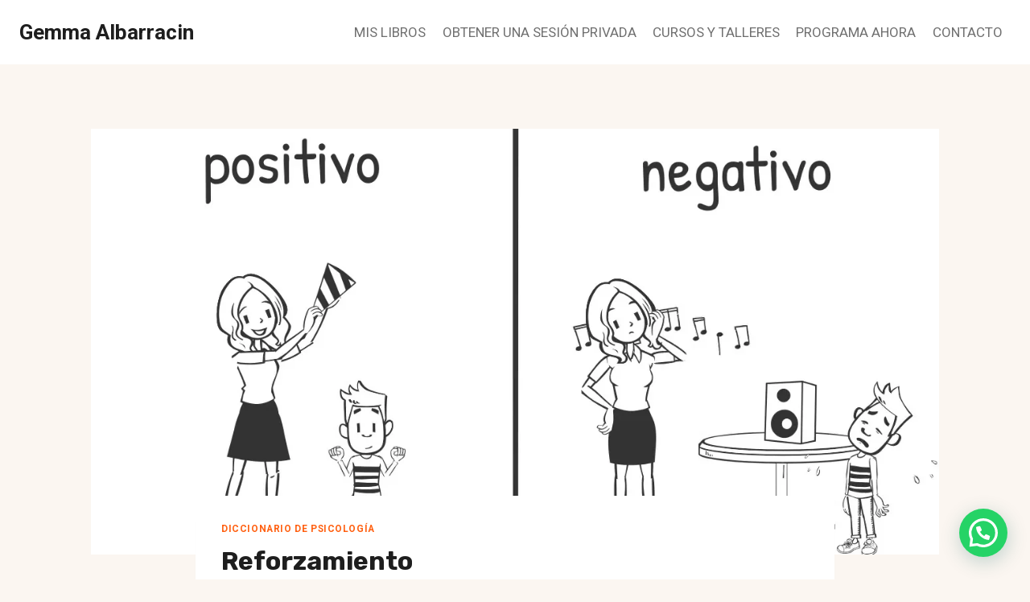

--- FILE ---
content_type: text/html; charset=utf-8
request_url: https://www.google.com/recaptcha/api2/aframe
body_size: 183
content:
<!DOCTYPE HTML><html><head><meta http-equiv="content-type" content="text/html; charset=UTF-8"></head><body><script nonce="V8JIV33szvt94xfx-ACYcg">/** Anti-fraud and anti-abuse applications only. See google.com/recaptcha */ try{var clients={'sodar':'https://pagead2.googlesyndication.com/pagead/sodar?'};window.addEventListener("message",function(a){try{if(a.source===window.parent){var b=JSON.parse(a.data);var c=clients[b['id']];if(c){var d=document.createElement('img');d.src=c+b['params']+'&rc='+(localStorage.getItem("rc::a")?sessionStorage.getItem("rc::b"):"");window.document.body.appendChild(d);sessionStorage.setItem("rc::e",parseInt(sessionStorage.getItem("rc::e")||0)+1);localStorage.setItem("rc::h",'1769242643693');}}}catch(b){}});window.parent.postMessage("_grecaptcha_ready", "*");}catch(b){}</script></body></html>